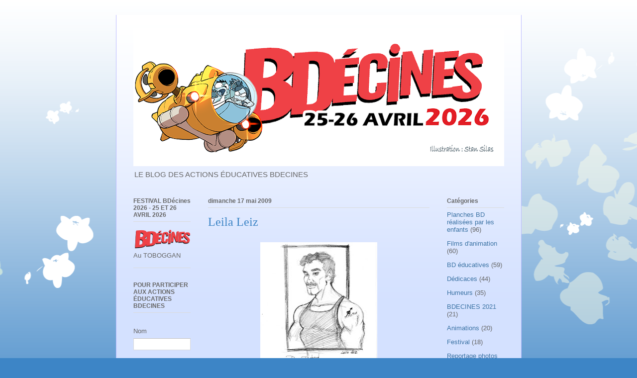

--- FILE ---
content_type: text/html; charset=UTF-8
request_url: http://bdecinesblog.blogspot.com/2009/05/leila-leiz_17.html
body_size: 9613
content:
<!DOCTYPE html>
<html class='v2' dir='ltr' lang='fr'>
<head>
<link href='https://www.blogger.com/static/v1/widgets/335934321-css_bundle_v2.css' rel='stylesheet' type='text/css'/>
<meta content='width=1100' name='viewport'/>
<meta content='text/html; charset=UTF-8' http-equiv='Content-Type'/>
<meta content='blogger' name='generator'/>
<link href='http://bdecinesblog.blogspot.com/favicon.ico' rel='icon' type='image/x-icon'/>
<link href='http://bdecinesblog.blogspot.com/2009/05/leila-leiz_17.html' rel='canonical'/>
<link rel="alternate" type="application/atom+xml" title="BDECINES 2026 - les 25 et 26 AVRIL 2026 au TOBOGGAN - Atom" href="http://bdecinesblog.blogspot.com/feeds/posts/default" />
<link rel="alternate" type="application/rss+xml" title="BDECINES 2026 - les 25 et 26 AVRIL 2026 au TOBOGGAN - RSS" href="http://bdecinesblog.blogspot.com/feeds/posts/default?alt=rss" />
<link rel="service.post" type="application/atom+xml" title="BDECINES 2026 - les 25 et 26 AVRIL 2026 au TOBOGGAN - Atom" href="https://www.blogger.com/feeds/1195948923961380331/posts/default" />

<link rel="alternate" type="application/atom+xml" title="BDECINES 2026 - les 25 et 26 AVRIL 2026 au TOBOGGAN - Atom" href="http://bdecinesblog.blogspot.com/feeds/3841483443956287541/comments/default" />
<!--Can't find substitution for tag [blog.ieCssRetrofitLinks]-->
<link href='https://blogger.googleusercontent.com/img/b/R29vZ2xl/AVvXsEiQd2ST7SDPBH48fsd9CaNXiE8sBDM53kR01hrLAhrSJaBMgCA917XpBsX-QIodwngwIGnGIilASbb-YXsxZ_AD1fkHSSk0gTwkeg_c-YK3gXzGKRnMG9Ky1eC9b87LSpceXHXYzlBB_-of/s320/richard.jpeg' rel='image_src'/>
<meta content='http://bdecinesblog.blogspot.com/2009/05/leila-leiz_17.html' property='og:url'/>
<meta content='Leila Leiz' property='og:title'/>
<meta content=' C&#39;était bien!' property='og:description'/>
<meta content='https://blogger.googleusercontent.com/img/b/R29vZ2xl/AVvXsEiQd2ST7SDPBH48fsd9CaNXiE8sBDM53kR01hrLAhrSJaBMgCA917XpBsX-QIodwngwIGnGIilASbb-YXsxZ_AD1fkHSSk0gTwkeg_c-YK3gXzGKRnMG9Ky1eC9b87LSpceXHXYzlBB_-of/w1200-h630-p-k-no-nu/richard.jpeg' property='og:image'/>
<title>BDECINES 2026 - les 25 et 26 AVRIL 2026 au TOBOGGAN: Leila Leiz</title>
<style id='page-skin-1' type='text/css'><!--
/*
-----------------------------------------------
Blogger Template Style
Name:     Ethereal
Designer: Jason Morrow
URL:      jasonmorrow.etsy.com
----------------------------------------------- */
/* Content
----------------------------------------------- */
body {
font: normal normal 13px Arial, Tahoma, Helvetica, FreeSans, sans-serif;
color: #666666;
background: #3d85c6 none repeat-x scroll top left;
}
html body .content-outer {
min-width: 0;
max-width: 100%;
width: 100%;
}
a:link {
text-decoration: none;
color: #3d74a5;
}
a:visited {
text-decoration: none;
color: #4d469c;
}
a:hover {
text-decoration: underline;
color: #3d74a5;
}
.main-inner {
padding-top: 15px;
}
.body-fauxcolumn-outer {
background: transparent url(//themes.googleusercontent.com/image?id=0BwVBOzw_-hbMMDZjM2Q4YjctMTY2OC00ZGU2LWJjZDYtODVjOGRiOThlMGQ3) repeat-x scroll top center;
}
.content-fauxcolumns .fauxcolumn-inner {
background: #d4e1ff url(https://resources.blogblog.com/blogblog/data/1kt/ethereal/white-fade.png) repeat-x scroll top left;
border-left: 1px solid #bbbbff;
border-right: 1px solid #bbbbff;
}
/* Flexible Background
----------------------------------------------- */
.content-fauxcolumn-outer .fauxborder-left {
width: 100%;
padding-left: 0;
margin-left: -0;
background-color: transparent;
background-image: none;
background-repeat: no-repeat;
background-position: left top;
}
.content-fauxcolumn-outer .fauxborder-right {
margin-right: -0;
width: 0;
background-color: transparent;
background-image: none;
background-repeat: no-repeat;
background-position: right top;
}
/* Columns
----------------------------------------------- */
.content-inner {
padding: 0;
}
/* Header
----------------------------------------------- */
.header-inner {
padding: 27px 0 3px;
}
.header-inner .section {
margin: 0 35px;
}
.Header h1 {
font: normal normal 60px Times, 'Times New Roman', FreeSerif, serif;
color: #3d74a5;
}
.Header h1 a {
color: #3d74a5;
}
.Header .description {
font-size: 115%;
color: #666666;
}
.header-inner .Header .titlewrapper,
.header-inner .Header .descriptionwrapper {
padding-left: 0;
padding-right: 0;
margin-bottom: 0;
}
/* Tabs
----------------------------------------------- */
.tabs-outer {
position: relative;
background: transparent;
}
.tabs-cap-top, .tabs-cap-bottom {
position: absolute;
width: 100%;
}
.tabs-cap-bottom {
bottom: 0;
}
.tabs-inner {
padding: 0;
}
.tabs-inner .section {
margin: 0 35px;
}
*+html body .tabs-inner .widget li {
padding: 1px;
}
.PageList {
border-bottom: 1px solid #c2d8fa;
}
.tabs-inner .widget li.selected a,
.tabs-inner .widget li a:hover {
position: relative;
-moz-border-radius-topleft: 5px;
-moz-border-radius-topright: 5px;
-webkit-border-top-left-radius: 5px;
-webkit-border-top-right-radius: 5px;
-goog-ms-border-top-left-radius: 5px;
-goog-ms-border-top-right-radius: 5px;
border-top-left-radius: 5px;
border-top-right-radius: 5px;
background: #4eabff none ;
color: #ffffff;
}
.tabs-inner .widget li a {
display: inline-block;
margin: 0;
margin-right: 1px;
padding: .65em 1.5em;
font: normal normal 12px Arial, Tahoma, Helvetica, FreeSans, sans-serif;
color: #666666;
background-color: #c2d8fa;
-moz-border-radius-topleft: 5px;
-moz-border-radius-topright: 5px;
-webkit-border-top-left-radius: 5px;
-webkit-border-top-right-radius: 5px;
-goog-ms-border-top-left-radius: 5px;
-goog-ms-border-top-right-radius: 5px;
border-top-left-radius: 5px;
border-top-right-radius: 5px;
}
/* Headings
----------------------------------------------- */
h2 {
font: normal bold 12px Verdana, Geneva, sans-serif;
color: #666666;
}
/* Widgets
----------------------------------------------- */
.main-inner .column-left-inner {
padding: 0 0 0 20px;
}
.main-inner .column-left-inner .section {
margin-right: 0;
}
.main-inner .column-right-inner {
padding: 0 20px 0 0;
}
.main-inner .column-right-inner .section {
margin-left: 0;
}
.main-inner .section {
padding: 0;
}
.main-inner .widget {
padding: 0 0 15px;
margin: 20px 0;
border-bottom: 1px solid #dbdbdb;
}
.main-inner .widget h2 {
margin: 0;
padding: .6em 0 .5em;
}
.footer-inner .widget h2 {
padding: 0 0 .4em;
}
.main-inner .widget h2 + div, .footer-inner .widget h2 + div {
padding-top: 15px;
}
.main-inner .widget .widget-content {
margin: 0;
padding: 15px 0 0;
}
.main-inner .widget ul, .main-inner .widget #ArchiveList ul.flat {
margin: -15px -15px -15px;
padding: 0;
list-style: none;
}
.main-inner .sidebar .widget h2 {
border-bottom: 1px solid #dbdbdb;
}
.main-inner .widget #ArchiveList {
margin: -15px 0 0;
}
.main-inner .widget ul li, .main-inner .widget #ArchiveList ul.flat li {
padding: .5em 15px;
text-indent: 0;
}
.main-inner .widget #ArchiveList ul li {
padding-top: .25em;
padding-bottom: .25em;
}
.main-inner .widget ul li:first-child, .main-inner .widget #ArchiveList ul.flat li:first-child {
border-top: none;
}
.main-inner .widget ul li:last-child, .main-inner .widget #ArchiveList ul.flat li:last-child {
border-bottom: none;
}
.main-inner .widget .post-body ul {
padding: 0 2.5em;
margin: .5em 0;
list-style: disc;
}
.main-inner .widget .post-body ul li {
padding: 0.25em 0;
margin-bottom: .25em;
color: #666666;
border: none;
}
.footer-inner .widget ul {
padding: 0;
list-style: none;
}
.widget .zippy {
color: #666666;
}
/* Posts
----------------------------------------------- */
.main.section {
margin: 0 20px;
}
body .main-inner .Blog {
padding: 0;
background-color: transparent;
border: none;
}
.main-inner .widget h2.date-header {
border-bottom: 1px solid #dbdbdb;
}
.date-outer {
position: relative;
margin: 15px 0 20px;
}
.date-outer:first-child {
margin-top: 0;
}
.date-posts {
clear: both;
}
.post-outer, .inline-ad {
border-bottom: 1px solid #dbdbdb;
padding: 30px 0;
}
.post-outer {
padding-bottom: 10px;
}
.post-outer:first-child {
padding-top: 0;
border-top: none;
}
.post-outer:last-child, .inline-ad:last-child {
border-bottom: none;
}
.post-body img {
padding: 8px;
}
h3.post-title, h4 {
font: normal normal 24px Times, Times New Roman, serif;
color: #3d85c6;
}
h3.post-title a {
font: normal normal 24px Times, Times New Roman, serif;
color: #3d85c6;
text-decoration: none;
}
h3.post-title a:hover {
color: #3d74a5;
text-decoration: underline;
}
.post-header {
margin: 0 0 1.5em;
}
.post-body {
line-height: 1.4;
}
.post-footer {
margin: 1.5em 0 0;
}
#blog-pager {
padding: 15px;
}
.blog-feeds, .post-feeds {
margin: 1em 0;
text-align: center;
}
.post-outer .comments {
margin-top: 2em;
}
/* Comments
----------------------------------------------- */
.comments .comments-content .icon.blog-author {
background-repeat: no-repeat;
background-image: url([data-uri]);
}
.comments .comments-content .loadmore a {
background: #d4e1ff url(https://resources.blogblog.com/blogblog/data/1kt/ethereal/white-fade.png) repeat-x scroll top left;
}
.comments .comments-content .loadmore a {
border-top: 1px solid #dbdbdb;
border-bottom: 1px solid #dbdbdb;
}
.comments .comment-thread.inline-thread {
background: #d4e1ff url(https://resources.blogblog.com/blogblog/data/1kt/ethereal/white-fade.png) repeat-x scroll top left;
}
.comments .continue {
border-top: 2px solid #dbdbdb;
}
/* Footer
----------------------------------------------- */
.footer-inner {
padding: 30px 0;
overflow: hidden;
}
/* Mobile
----------------------------------------------- */
body.mobile  {
background-size: auto
}
.mobile .body-fauxcolumn-outer {
background: ;
}
.mobile .content-fauxcolumns .fauxcolumn-inner {
opacity: 0.75;
}
.mobile .content-fauxcolumn-outer .fauxborder-right {
margin-right: 0;
}
.mobile-link-button {
background-color: #4eabff;
}
.mobile-link-button a:link, .mobile-link-button a:visited {
color: #ffffff;
}
.mobile-index-contents {
color: #444444;
}
.mobile .body-fauxcolumn-outer {
background-size: 100% auto;
}
.mobile .mobile-date-outer {
border-bottom: transparent;
}
.mobile .PageList {
border-bottom: none;
}
.mobile .tabs-inner .section {
margin: 0;
}
.mobile .tabs-inner .PageList .widget-content {
background: #4eabff none;
color: #ffffff;
}
.mobile .tabs-inner .PageList .widget-content .pagelist-arrow {
border-left: 1px solid #ffffff;
}
.mobile .footer-inner {
overflow: visible;
}
body.mobile .AdSense {
margin: 0 -10px;
}

--></style>
<style id='template-skin-1' type='text/css'><!--
body {
min-width: 815px;
}
.content-outer, .content-fauxcolumn-outer, .region-inner {
min-width: 815px;
max-width: 815px;
_width: 815px;
}
.main-inner .columns {
padding-left: 150px;
padding-right: 150px;
}
.main-inner .fauxcolumn-center-outer {
left: 150px;
right: 150px;
/* IE6 does not respect left and right together */
_width: expression(this.parentNode.offsetWidth -
parseInt("150px") -
parseInt("150px") + 'px');
}
.main-inner .fauxcolumn-left-outer {
width: 150px;
}
.main-inner .fauxcolumn-right-outer {
width: 150px;
}
.main-inner .column-left-outer {
width: 150px;
right: 100%;
margin-left: -150px;
}
.main-inner .column-right-outer {
width: 150px;
margin-right: -150px;
}
#layout {
min-width: 0;
}
#layout .content-outer {
min-width: 0;
width: 800px;
}
#layout .region-inner {
min-width: 0;
width: auto;
}
body#layout div.add_widget {
padding: 8px;
}
body#layout div.add_widget a {
margin-left: 32px;
}
--></style>
<link href='https://www.blogger.com/dyn-css/authorization.css?targetBlogID=1195948923961380331&amp;zx=3a750d3e-d04f-458a-923f-0a94c2890615' media='none' onload='if(media!=&#39;all&#39;)media=&#39;all&#39;' rel='stylesheet'/><noscript><link href='https://www.blogger.com/dyn-css/authorization.css?targetBlogID=1195948923961380331&amp;zx=3a750d3e-d04f-458a-923f-0a94c2890615' rel='stylesheet'/></noscript>
<meta name='google-adsense-platform-account' content='ca-host-pub-1556223355139109'/>
<meta name='google-adsense-platform-domain' content='blogspot.com'/>

</head>
<body class='loading variant-blossoms1Blue'>
<div class='navbar no-items section' id='navbar' name='Navbar'>
</div>
<div class='body-fauxcolumns'>
<div class='fauxcolumn-outer body-fauxcolumn-outer'>
<div class='cap-top'>
<div class='cap-left'></div>
<div class='cap-right'></div>
</div>
<div class='fauxborder-left'>
<div class='fauxborder-right'></div>
<div class='fauxcolumn-inner'>
</div>
</div>
<div class='cap-bottom'>
<div class='cap-left'></div>
<div class='cap-right'></div>
</div>
</div>
</div>
<div class='content'>
<div class='content-fauxcolumns'>
<div class='fauxcolumn-outer content-fauxcolumn-outer'>
<div class='cap-top'>
<div class='cap-left'></div>
<div class='cap-right'></div>
</div>
<div class='fauxborder-left'>
<div class='fauxborder-right'></div>
<div class='fauxcolumn-inner'>
</div>
</div>
<div class='cap-bottom'>
<div class='cap-left'></div>
<div class='cap-right'></div>
</div>
</div>
</div>
<div class='content-outer'>
<div class='content-cap-top cap-top'>
<div class='cap-left'></div>
<div class='cap-right'></div>
</div>
<div class='fauxborder-left content-fauxborder-left'>
<div class='fauxborder-right content-fauxborder-right'></div>
<div class='content-inner'>
<header>
<div class='header-outer'>
<div class='header-cap-top cap-top'>
<div class='cap-left'></div>
<div class='cap-right'></div>
</div>
<div class='fauxborder-left header-fauxborder-left'>
<div class='fauxborder-right header-fauxborder-right'></div>
<div class='region-inner header-inner'>
<div class='header section' id='header' name='En-tête'><div class='widget Header' data-version='1' id='Header1'>
<div id='header-inner'>
<a href='http://bdecinesblog.blogspot.com/' style='display: block'>
<img alt='BDECINES 2026 - les 25 et 26 AVRIL 2026 au TOBOGGAN' height='277px; ' id='Header1_headerimg' src='https://blogger.googleusercontent.com/img/a/AVvXsEjPWX0e-fgbgrwG1MPPzQeKbKPlhSztmLQbizGp43ekGV3cHqPsTacgKKm9xbWwcZF5xlEA7p8jjhVQC61IoOFwRrkwYk5uIYfnp_Nat133Bu8wBshxgv7ZHhHNEldRNPikMmxK5Ch0uWVsBr28iuEC1m1v3rYMBVHRDzvzF_UDHsdQMMbrjzE4TPht6I0-=s745' style='display: block' width='745px; '/>
</a>
<div class='descriptionwrapper'>
<p class='description'><span>LE BLOG DES ACTIONS ÉDUCATIVES BDECINES</span></p>
</div>
</div>
</div></div>
</div>
</div>
<div class='header-cap-bottom cap-bottom'>
<div class='cap-left'></div>
<div class='cap-right'></div>
</div>
</div>
</header>
<div class='tabs-outer'>
<div class='tabs-cap-top cap-top'>
<div class='cap-left'></div>
<div class='cap-right'></div>
</div>
<div class='fauxborder-left tabs-fauxborder-left'>
<div class='fauxborder-right tabs-fauxborder-right'></div>
<div class='region-inner tabs-inner'>
<div class='tabs no-items section' id='crosscol' name='Toutes les colonnes'></div>
<div class='tabs no-items section' id='crosscol-overflow' name='Cross-Column 2'></div>
</div>
</div>
<div class='tabs-cap-bottom cap-bottom'>
<div class='cap-left'></div>
<div class='cap-right'></div>
</div>
</div>
<div class='main-outer'>
<div class='main-cap-top cap-top'>
<div class='cap-left'></div>
<div class='cap-right'></div>
</div>
<div class='fauxborder-left main-fauxborder-left'>
<div class='fauxborder-right main-fauxborder-right'></div>
<div class='region-inner main-inner'>
<div class='columns fauxcolumns'>
<div class='fauxcolumn-outer fauxcolumn-center-outer'>
<div class='cap-top'>
<div class='cap-left'></div>
<div class='cap-right'></div>
</div>
<div class='fauxborder-left'>
<div class='fauxborder-right'></div>
<div class='fauxcolumn-inner'>
</div>
</div>
<div class='cap-bottom'>
<div class='cap-left'></div>
<div class='cap-right'></div>
</div>
</div>
<div class='fauxcolumn-outer fauxcolumn-left-outer'>
<div class='cap-top'>
<div class='cap-left'></div>
<div class='cap-right'></div>
</div>
<div class='fauxborder-left'>
<div class='fauxborder-right'></div>
<div class='fauxcolumn-inner'>
</div>
</div>
<div class='cap-bottom'>
<div class='cap-left'></div>
<div class='cap-right'></div>
</div>
</div>
<div class='fauxcolumn-outer fauxcolumn-right-outer'>
<div class='cap-top'>
<div class='cap-left'></div>
<div class='cap-right'></div>
</div>
<div class='fauxborder-left'>
<div class='fauxborder-right'></div>
<div class='fauxcolumn-inner'>
</div>
</div>
<div class='cap-bottom'>
<div class='cap-left'></div>
<div class='cap-right'></div>
</div>
</div>
<!-- corrects IE6 width calculation -->
<div class='columns-inner'>
<div class='column-center-outer'>
<div class='column-center-inner'>
<div class='main section' id='main' name='Principal'><div class='widget Blog' data-version='1' id='Blog1'>
<div class='blog-posts hfeed'>

          <div class="date-outer">
        
<h2 class='date-header'><span>dimanche 17 mai 2009</span></h2>

          <div class="date-posts">
        
<div class='post-outer'>
<div class='post hentry uncustomized-post-template' itemprop='blogPost' itemscope='itemscope' itemtype='http://schema.org/BlogPosting'>
<meta content='https://blogger.googleusercontent.com/img/b/R29vZ2xl/AVvXsEiQd2ST7SDPBH48fsd9CaNXiE8sBDM53kR01hrLAhrSJaBMgCA917XpBsX-QIodwngwIGnGIilASbb-YXsxZ_AD1fkHSSk0gTwkeg_c-YK3gXzGKRnMG9Ky1eC9b87LSpceXHXYzlBB_-of/s320/richard.jpeg' itemprop='image_url'/>
<meta content='1195948923961380331' itemprop='blogId'/>
<meta content='3841483443956287541' itemprop='postId'/>
<a name='3841483443956287541'></a>
<h3 class='post-title entry-title' itemprop='name'>
Leila Leiz
</h3>
<div class='post-header'>
<div class='post-header-line-1'></div>
</div>
<div class='post-body entry-content' id='post-body-3841483443956287541' itemprop='description articleBody'>
<a href="https://blogger.googleusercontent.com/img/b/R29vZ2xl/AVvXsEiQd2ST7SDPBH48fsd9CaNXiE8sBDM53kR01hrLAhrSJaBMgCA917XpBsX-QIodwngwIGnGIilASbb-YXsxZ_AD1fkHSSk0gTwkeg_c-YK3gXzGKRnMG9Ky1eC9b87LSpceXHXYzlBB_-of/s1600-h/richard.jpeg"><img alt="" border="0" id="BLOGGER_PHOTO_ID_5336806529052799042" src="https://blogger.googleusercontent.com/img/b/R29vZ2xl/AVvXsEiQd2ST7SDPBH48fsd9CaNXiE8sBDM53kR01hrLAhrSJaBMgCA917XpBsX-QIodwngwIGnGIilASbb-YXsxZ_AD1fkHSSk0gTwkeg_c-YK3gXzGKRnMG9Ky1eC9b87LSpceXHXYzlBB_-of/s320/richard.jpeg" style="DISPLAY: block; MARGIN: 0px auto 10px; WIDTH: 235px; CURSOR: hand; HEIGHT: 320px; TEXT-ALIGN: center" /></a> C'était bien!<br /><div></div>
<div style='clear: both;'></div>
</div>
<div class='post-footer'>
<div class='post-footer-line post-footer-line-1'>
<span class='post-author vcard'>
Publié par
<span class='fn' itemprop='author' itemscope='itemscope' itemtype='http://schema.org/Person'>
<meta content='https://www.blogger.com/profile/11333741680486480249' itemprop='url'/>
<a class='g-profile' href='https://www.blogger.com/profile/11333741680486480249' rel='author' title='author profile'>
<span itemprop='name'>quelqu&#39;un de passage</span>
</a>
</span>
</span>
<span class='post-timestamp'>
à
<meta content='http://bdecinesblog.blogspot.com/2009/05/leila-leiz_17.html' itemprop='url'/>
<a class='timestamp-link' href='http://bdecinesblog.blogspot.com/2009/05/leila-leiz_17.html' rel='bookmark' title='permanent link'><abbr class='published' itemprop='datePublished' title='2009-05-17T16:54:00+02:00'>dimanche, mai 17, 2009</abbr></a>
</span>
<span class='post-comment-link'>
</span>
<span class='post-icons'>
<span class='item-control blog-admin pid-2128243582'>
<a href='https://www.blogger.com/post-edit.g?blogID=1195948923961380331&postID=3841483443956287541&from=pencil' title='Modifier l&#39;article'>
<img alt='' class='icon-action' height='18' src='https://resources.blogblog.com/img/icon18_edit_allbkg.gif' width='18'/>
</a>
</span>
</span>
<div class='post-share-buttons goog-inline-block'>
<a class='goog-inline-block share-button sb-email' href='https://www.blogger.com/share-post.g?blogID=1195948923961380331&postID=3841483443956287541&target=email' target='_blank' title='Envoyer par e-mail'><span class='share-button-link-text'>Envoyer par e-mail</span></a><a class='goog-inline-block share-button sb-blog' href='https://www.blogger.com/share-post.g?blogID=1195948923961380331&postID=3841483443956287541&target=blog' onclick='window.open(this.href, "_blank", "height=270,width=475"); return false;' target='_blank' title='BlogThis!'><span class='share-button-link-text'>BlogThis!</span></a><a class='goog-inline-block share-button sb-twitter' href='https://www.blogger.com/share-post.g?blogID=1195948923961380331&postID=3841483443956287541&target=twitter' target='_blank' title='Partager sur X'><span class='share-button-link-text'>Partager sur X</span></a><a class='goog-inline-block share-button sb-facebook' href='https://www.blogger.com/share-post.g?blogID=1195948923961380331&postID=3841483443956287541&target=facebook' onclick='window.open(this.href, "_blank", "height=430,width=640"); return false;' target='_blank' title='Partager sur Facebook'><span class='share-button-link-text'>Partager sur Facebook</span></a><a class='goog-inline-block share-button sb-pinterest' href='https://www.blogger.com/share-post.g?blogID=1195948923961380331&postID=3841483443956287541&target=pinterest' target='_blank' title='Partager sur Pinterest'><span class='share-button-link-text'>Partager sur Pinterest</span></a>
</div>
</div>
<div class='post-footer-line post-footer-line-2'>
<span class='post-labels'>
</span>
</div>
<div class='post-footer-line post-footer-line-3'>
<span class='post-location'>
</span>
</div>
</div>
</div>
<div class='comments' id='comments'>
<a name='comments'></a>
<h4>Aucun commentaire:</h4>
<div id='Blog1_comments-block-wrapper'>
<dl class='avatar-comment-indent' id='comments-block'>
</dl>
</div>
<p class='comment-footer'>
<a href='https://www.blogger.com/comment/fullpage/post/1195948923961380331/3841483443956287541' onclick=''>Enregistrer un commentaire</a>
</p>
</div>
</div>

        </div></div>
      
</div>
<div class='blog-pager' id='blog-pager'>
<span id='blog-pager-newer-link'>
<a class='blog-pager-newer-link' href='http://bdecinesblog.blogspot.com/2009/05/blog-post_9674.html' id='Blog1_blog-pager-newer-link' title='Article plus récent'>Article plus récent</a>
</span>
<span id='blog-pager-older-link'>
<a class='blog-pager-older-link' href='http://bdecinesblog.blogspot.com/2009/05/blog-post_4395.html' id='Blog1_blog-pager-older-link' title='Article plus ancien'>Article plus ancien</a>
</span>
<a class='home-link' href='http://bdecinesblog.blogspot.com/'>Accueil</a>
</div>
<div class='clear'></div>
<div class='post-feeds'>
<div class='feed-links'>
Inscription à :
<a class='feed-link' href='http://bdecinesblog.blogspot.com/feeds/3841483443956287541/comments/default' target='_blank' type='application/atom+xml'>Publier les commentaires (Atom)</a>
</div>
</div>
</div><div class='widget Text' data-version='1' id='Text1'>
<h2 class='title'>Avertissement de copyright</h2>
<div class='widget-content'>
Les dédicaces présentes sur ce site sont la propriété de leurs auteurs. Merci de ne pas les utiliser sans accords de leur part.<br/>
</div>
<div class='clear'></div>
</div></div>
</div>
</div>
<div class='column-left-outer'>
<div class='column-left-inner'>
<aside>
<div class='sidebar section' id='sidebar-left-1'><div class='widget Image' data-version='1' id='Image2'>
<h2>FESTIVAL BDécines 2026 - 25 ET 26 AVRIL 2026</h2>
<div class='widget-content'>
<a href='http://www.bdecines.org'>
<img alt='FESTIVAL BDécines 2026 - 25 ET 26 AVRIL 2026' height='39' id='Image2_img' src='https://blogger.googleusercontent.com/img/b/R29vZ2xl/AVvXsEje2jXkT5QFKjCAomB8sQiaGJPc3SrNb424gLDdTytyurY6wMcUw7C8fLz3HXwwff4SGLx8upmJxFtYJP7y1G9UGO4JNvMjIjbCnWxyMSPuQJs4a9-TTlg-qs0O7U-Mbze3Uvlu3zpU9WX1/s115/logo+bdecines.png' width='115'/>
</a>
<br/>
<span class='caption'>Au TOBOGGAN</span>
</div>
<div class='clear'></div>
</div><div class='widget ContactForm' data-version='1' id='ContactForm1'>
<h2 class='title'>POUR PARTICIPER AUX ACTIONS ÉDUCATIVES BDECINES</h2>
<div class='contact-form-widget'>
<div class='form'>
<form name='contact-form'>
<p></p>
Nom
<br/>
<input class='contact-form-name' id='ContactForm1_contact-form-name' name='name' size='30' type='text' value=''/>
<p></p>
E-mail
<span style='font-weight: bolder;'>*</span>
<br/>
<input class='contact-form-email' id='ContactForm1_contact-form-email' name='email' size='30' type='text' value=''/>
<p></p>
Message
<span style='font-weight: bolder;'>*</span>
<br/>
<textarea class='contact-form-email-message' cols='25' id='ContactForm1_contact-form-email-message' name='email-message' rows='5'></textarea>
<p></p>
<input class='contact-form-button contact-form-button-submit' id='ContactForm1_contact-form-submit' type='button' value='Envoyer'/>
<p></p>
<div style='text-align: center; max-width: 222px; width: 100%'>
<p class='contact-form-error-message' id='ContactForm1_contact-form-error-message'></p>
<p class='contact-form-success-message' id='ContactForm1_contact-form-success-message'></p>
</div>
</form>
</div>
</div>
<div class='clear'></div>
</div></div>
</aside>
</div>
</div>
<div class='column-right-outer'>
<div class='column-right-inner'>
<aside>
<div class='sidebar section' id='sidebar-right-1'><div class='widget Label' data-version='1' id='Label1'>
<h2>Catégories</h2>
<div class='widget-content list-label-widget-content'>
<ul>
<li>
<a dir='ltr' href='http://bdecinesblog.blogspot.com/search/label/Planches%20BD%20r%C3%A9alis%C3%A9es%20par%20les%20enfants'>Planches BD réalisées par les enfants</a>
<span dir='ltr'>(96)</span>
</li>
<li>
<a dir='ltr' href='http://bdecinesblog.blogspot.com/search/label/Films%20d%27animation'>Films d&#39;animation</a>
<span dir='ltr'>(60)</span>
</li>
<li>
<a dir='ltr' href='http://bdecinesblog.blogspot.com/search/label/BD%20%C3%A9ducatives'>BD éducatives</a>
<span dir='ltr'>(59)</span>
</li>
<li>
<a dir='ltr' href='http://bdecinesblog.blogspot.com/search/label/D%C3%A9dicaces'>Dédicaces</a>
<span dir='ltr'>(44)</span>
</li>
<li>
<a dir='ltr' href='http://bdecinesblog.blogspot.com/search/label/Humeurs'>Humeurs</a>
<span dir='ltr'>(35)</span>
</li>
<li>
<a dir='ltr' href='http://bdecinesblog.blogspot.com/search/label/BDECINES%202021'>BDECINES 2021</a>
<span dir='ltr'>(21)</span>
</li>
<li>
<a dir='ltr' href='http://bdecinesblog.blogspot.com/search/label/Animations'>Animations</a>
<span dir='ltr'>(20)</span>
</li>
<li>
<a dir='ltr' href='http://bdecinesblog.blogspot.com/search/label/Festival'>Festival</a>
<span dir='ltr'>(18)</span>
</li>
<li>
<a dir='ltr' href='http://bdecinesblog.blogspot.com/search/label/Reportage%20photos%20et%20vid%C3%A9os'>Reportage photos et vidéos</a>
<span dir='ltr'>(17)</span>
</li>
<li>
<a dir='ltr' href='http://bdecinesblog.blogspot.com/search/label/BDECINES%202025'>BDECINES 2025</a>
<span dir='ltr'>(16)</span>
</li>
<li>
<a dir='ltr' href='http://bdecinesblog.blogspot.com/search/label/BDECINES%202022'>BDECINES 2022</a>
<span dir='ltr'>(9)</span>
</li>
<li>
<a dir='ltr' href='http://bdecinesblog.blogspot.com/search/label/BDECINES%202023%0APlanches%20de%20BD%20r%C3%A9alis%C3%A9es%20par%20les%20enfants'>BDECINES 2023
Planches de BD réalisées par les enfants</a>
<span dir='ltr'>(9)</span>
</li>
<li>
<a dir='ltr' href='http://bdecinesblog.blogspot.com/search/label/BDECINES%202024'>BDECINES 2024</a>
<span dir='ltr'>(9)</span>
</li>
<li>
<a dir='ltr' href='http://bdecinesblog.blogspot.com/search/label/BDECINES%202024%20Planches%20de%20BD%20r%C3%A9alis%C3%A9es%20par%20les%20enfants'>BDECINES 2024 Planches de BD réalisées par les enfants</a>
<span dir='ltr'>(8)</span>
</li>
<li>
<a dir='ltr' href='http://bdecinesblog.blogspot.com/search/label/BDECINES%202023'>BDECINES 2023</a>
<span dir='ltr'>(6)</span>
</li>
</ul>
<div class='clear'></div>
</div>
</div><div class='widget Image' data-version='1' id='Image1'>
<h2>Projet pédagogique</h2>
<div class='widget-content'>
<a href='https://bdecinesblog.blogspot.com/p/blog-page_33.html'>
<img alt='Projet pédagogique' height='90' id='Image1_img' src='https://blogger.googleusercontent.com/img/b/R29vZ2xl/AVvXsEhUtE_CdgXOgKfo-lWc1TIWESWTWA6BguyvglEhyphenhyphenY9ijuJ-0MpxhFF1wpk9o8c194Q2v7UH5zJ4q60c4KWeP4exDjcf83ppYVIWtp_5L61F4yBd0KWTucM2Py4WoTfQlF5-_yiyx0D78kl9/s1600/PP+1.tiff' width='120'/>
</a>
<br/>
</div>
<div class='clear'></div>
</div><div class='widget Text' data-version='1' id='Text3'>
<h2 class='title'>Liens</h2>
<div class='widget-content'>
<b><a href="http://www.leolagrange-decines.fr"><span style="color:#996633;">LéoLagrange</span></a></b><div><b><a href="http://www.bdecines.org"><span style="color:#996633;">BDécines </span></a></b></div><div><b><a href="https://www.mediatheque-decines.fr"><span style="color:#996633;">La médiathèque de Decines</span></a></b></div><div><b><a href="https://letoboggan.com"><span style="color:#996633;">Centre culturel Toboggan</span></a></b></div><div><b><a href="https://www.decines-charpieu.fr"><span style="color:#996633;">Ville de Decines Charpieu</span></a></b></div><div><b style="caret-color: rgb(102, 51, 0); font-size: 100%;"><a href="https://www.facebook.com/festivalbdecines"><span style="color:#996633;">Notre facebook</span></a></b></div>
</div>
<div class='clear'></div>
</div></div>
</aside>
</div>
</div>
</div>
<div style='clear: both'></div>
<!-- columns -->
</div>
<!-- main -->
</div>
</div>
<div class='main-cap-bottom cap-bottom'>
<div class='cap-left'></div>
<div class='cap-right'></div>
</div>
</div>
<footer>
<div class='footer-outer'>
<div class='footer-cap-top cap-top'>
<div class='cap-left'></div>
<div class='cap-right'></div>
</div>
<div class='fauxborder-left footer-fauxborder-left'>
<div class='fauxborder-right footer-fauxborder-right'></div>
<div class='region-inner footer-inner'>
<div class='foot no-items section' id='footer-1'></div>
<!-- outside of the include in order to lock Attribution widget -->
<div class='foot section' id='footer-3' name='Pied de page'><div class='widget Attribution' data-version='1' id='Attribution1'>
<div class='widget-content' style='text-align: center;'>
Thème Éthéré. Fourni par <a href='https://www.blogger.com' target='_blank'>Blogger</a>.
</div>
<div class='clear'></div>
</div></div>
</div>
</div>
<div class='footer-cap-bottom cap-bottom'>
<div class='cap-left'></div>
<div class='cap-right'></div>
</div>
</div>
</footer>
<!-- content -->
</div>
</div>
<div class='content-cap-bottom cap-bottom'>
<div class='cap-left'></div>
<div class='cap-right'></div>
</div>
</div>
</div>
<script type='text/javascript'>
    window.setTimeout(function() {
        document.body.className = document.body.className.replace('loading', '');
      }, 10);
  </script>

<script type="text/javascript" src="https://www.blogger.com/static/v1/widgets/3845888474-widgets.js"></script>
<script type='text/javascript'>
window['__wavt'] = 'AOuZoY6je63xT-ZlicEvmHbD8IExo_WQUw:1768710200377';_WidgetManager._Init('//www.blogger.com/rearrange?blogID\x3d1195948923961380331','//bdecinesblog.blogspot.com/2009/05/leila-leiz_17.html','1195948923961380331');
_WidgetManager._SetDataContext([{'name': 'blog', 'data': {'blogId': '1195948923961380331', 'title': 'BDECINES 2026 - les 25 et 26 AVRIL 2026 au TOBOGGAN', 'url': 'http://bdecinesblog.blogspot.com/2009/05/leila-leiz_17.html', 'canonicalUrl': 'http://bdecinesblog.blogspot.com/2009/05/leila-leiz_17.html', 'homepageUrl': 'http://bdecinesblog.blogspot.com/', 'searchUrl': 'http://bdecinesblog.blogspot.com/search', 'canonicalHomepageUrl': 'http://bdecinesblog.blogspot.com/', 'blogspotFaviconUrl': 'http://bdecinesblog.blogspot.com/favicon.ico', 'bloggerUrl': 'https://www.blogger.com', 'hasCustomDomain': false, 'httpsEnabled': true, 'enabledCommentProfileImages': true, 'gPlusViewType': 'FILTERED_POSTMOD', 'adultContent': false, 'analyticsAccountNumber': '', 'encoding': 'UTF-8', 'locale': 'fr', 'localeUnderscoreDelimited': 'fr', 'languageDirection': 'ltr', 'isPrivate': false, 'isMobile': false, 'isMobileRequest': false, 'mobileClass': '', 'isPrivateBlog': false, 'isDynamicViewsAvailable': true, 'feedLinks': '\x3clink rel\x3d\x22alternate\x22 type\x3d\x22application/atom+xml\x22 title\x3d\x22BDECINES 2026 - les 25 et 26 AVRIL 2026 au TOBOGGAN - Atom\x22 href\x3d\x22http://bdecinesblog.blogspot.com/feeds/posts/default\x22 /\x3e\n\x3clink rel\x3d\x22alternate\x22 type\x3d\x22application/rss+xml\x22 title\x3d\x22BDECINES 2026 - les 25 et 26 AVRIL 2026 au TOBOGGAN - RSS\x22 href\x3d\x22http://bdecinesblog.blogspot.com/feeds/posts/default?alt\x3drss\x22 /\x3e\n\x3clink rel\x3d\x22service.post\x22 type\x3d\x22application/atom+xml\x22 title\x3d\x22BDECINES 2026 - les 25 et 26 AVRIL 2026 au TOBOGGAN - Atom\x22 href\x3d\x22https://www.blogger.com/feeds/1195948923961380331/posts/default\x22 /\x3e\n\n\x3clink rel\x3d\x22alternate\x22 type\x3d\x22application/atom+xml\x22 title\x3d\x22BDECINES 2026 - les 25 et 26 AVRIL 2026 au TOBOGGAN - Atom\x22 href\x3d\x22http://bdecinesblog.blogspot.com/feeds/3841483443956287541/comments/default\x22 /\x3e\n', 'meTag': '', 'adsenseHostId': 'ca-host-pub-1556223355139109', 'adsenseHasAds': false, 'adsenseAutoAds': false, 'boqCommentIframeForm': true, 'loginRedirectParam': '', 'view': '', 'dynamicViewsCommentsSrc': '//www.blogblog.com/dynamicviews/4224c15c4e7c9321/js/comments.js', 'dynamicViewsScriptSrc': '//www.blogblog.com/dynamicviews/2dfa401275732ff9', 'plusOneApiSrc': 'https://apis.google.com/js/platform.js', 'disableGComments': true, 'interstitialAccepted': false, 'sharing': {'platforms': [{'name': 'Obtenir le lien', 'key': 'link', 'shareMessage': 'Obtenir le lien', 'target': ''}, {'name': 'Facebook', 'key': 'facebook', 'shareMessage': 'Partager sur Facebook', 'target': 'facebook'}, {'name': 'BlogThis!', 'key': 'blogThis', 'shareMessage': 'BlogThis!', 'target': 'blog'}, {'name': 'X', 'key': 'twitter', 'shareMessage': 'Partager sur X', 'target': 'twitter'}, {'name': 'Pinterest', 'key': 'pinterest', 'shareMessage': 'Partager sur Pinterest', 'target': 'pinterest'}, {'name': 'E-mail', 'key': 'email', 'shareMessage': 'E-mail', 'target': 'email'}], 'disableGooglePlus': true, 'googlePlusShareButtonWidth': 0, 'googlePlusBootstrap': '\x3cscript type\x3d\x22text/javascript\x22\x3ewindow.___gcfg \x3d {\x27lang\x27: \x27fr\x27};\x3c/script\x3e'}, 'hasCustomJumpLinkMessage': false, 'jumpLinkMessage': 'Lire la suite', 'pageType': 'item', 'postId': '3841483443956287541', 'postImageThumbnailUrl': 'https://blogger.googleusercontent.com/img/b/R29vZ2xl/AVvXsEiQd2ST7SDPBH48fsd9CaNXiE8sBDM53kR01hrLAhrSJaBMgCA917XpBsX-QIodwngwIGnGIilASbb-YXsxZ_AD1fkHSSk0gTwkeg_c-YK3gXzGKRnMG9Ky1eC9b87LSpceXHXYzlBB_-of/s72-c/richard.jpeg', 'postImageUrl': 'https://blogger.googleusercontent.com/img/b/R29vZ2xl/AVvXsEiQd2ST7SDPBH48fsd9CaNXiE8sBDM53kR01hrLAhrSJaBMgCA917XpBsX-QIodwngwIGnGIilASbb-YXsxZ_AD1fkHSSk0gTwkeg_c-YK3gXzGKRnMG9Ky1eC9b87LSpceXHXYzlBB_-of/s320/richard.jpeg', 'pageName': 'Leila Leiz', 'pageTitle': 'BDECINES 2026 - les 25 et 26 AVRIL 2026 au TOBOGGAN: Leila Leiz'}}, {'name': 'features', 'data': {}}, {'name': 'messages', 'data': {'edit': 'Modifier', 'linkCopiedToClipboard': 'Lien copi\xe9 dans le presse-papiers\xa0!', 'ok': 'OK', 'postLink': 'Publier le lien'}}, {'name': 'template', 'data': {'name': 'Ethereal', 'localizedName': '\xc9th\xe9r\xe9', 'isResponsive': false, 'isAlternateRendering': false, 'isCustom': false, 'variant': 'blossoms1Blue', 'variantId': 'blossoms1Blue'}}, {'name': 'view', 'data': {'classic': {'name': 'classic', 'url': '?view\x3dclassic'}, 'flipcard': {'name': 'flipcard', 'url': '?view\x3dflipcard'}, 'magazine': {'name': 'magazine', 'url': '?view\x3dmagazine'}, 'mosaic': {'name': 'mosaic', 'url': '?view\x3dmosaic'}, 'sidebar': {'name': 'sidebar', 'url': '?view\x3dsidebar'}, 'snapshot': {'name': 'snapshot', 'url': '?view\x3dsnapshot'}, 'timeslide': {'name': 'timeslide', 'url': '?view\x3dtimeslide'}, 'isMobile': false, 'title': 'Leila Leiz', 'description': ' C\x27\xe9tait bien!', 'featuredImage': 'https://blogger.googleusercontent.com/img/b/R29vZ2xl/AVvXsEiQd2ST7SDPBH48fsd9CaNXiE8sBDM53kR01hrLAhrSJaBMgCA917XpBsX-QIodwngwIGnGIilASbb-YXsxZ_AD1fkHSSk0gTwkeg_c-YK3gXzGKRnMG9Ky1eC9b87LSpceXHXYzlBB_-of/s320/richard.jpeg', 'url': 'http://bdecinesblog.blogspot.com/2009/05/leila-leiz_17.html', 'type': 'item', 'isSingleItem': true, 'isMultipleItems': false, 'isError': false, 'isPage': false, 'isPost': true, 'isHomepage': false, 'isArchive': false, 'isLabelSearch': false, 'postId': 3841483443956287541}}]);
_WidgetManager._RegisterWidget('_HeaderView', new _WidgetInfo('Header1', 'header', document.getElementById('Header1'), {}, 'displayModeFull'));
_WidgetManager._RegisterWidget('_BlogView', new _WidgetInfo('Blog1', 'main', document.getElementById('Blog1'), {'cmtInteractionsEnabled': false, 'lightboxEnabled': true, 'lightboxModuleUrl': 'https://www.blogger.com/static/v1/jsbin/4062214180-lbx__fr.js', 'lightboxCssUrl': 'https://www.blogger.com/static/v1/v-css/828616780-lightbox_bundle.css'}, 'displayModeFull'));
_WidgetManager._RegisterWidget('_TextView', new _WidgetInfo('Text1', 'main', document.getElementById('Text1'), {}, 'displayModeFull'));
_WidgetManager._RegisterWidget('_ImageView', new _WidgetInfo('Image2', 'sidebar-left-1', document.getElementById('Image2'), {'resize': true}, 'displayModeFull'));
_WidgetManager._RegisterWidget('_ContactFormView', new _WidgetInfo('ContactForm1', 'sidebar-left-1', document.getElementById('ContactForm1'), {'contactFormMessageSendingMsg': 'Envoi en cours...', 'contactFormMessageSentMsg': 'Votre message a \xe9t\xe9 envoy\xe9.', 'contactFormMessageNotSentMsg': 'Impossible d\x27envoyer le message. Veuillez r\xe9essayer ult\xe9rieurement.', 'contactFormInvalidEmailMsg': 'Veuillez indiquer une adresse e-mail valide.', 'contactFormEmptyMessageMsg': 'Le champ de message doit \xeatre renseign\xe9.', 'title': 'POUR PARTICIPER AUX ACTIONS \xc9DUCATIVES BDECINES', 'blogId': '1195948923961380331', 'contactFormNameMsg': 'Nom', 'contactFormEmailMsg': 'E-mail', 'contactFormMessageMsg': 'Message', 'contactFormSendMsg': 'Envoyer', 'contactFormToken': 'AOuZoY6BbwWbseCkqlp4lrQ72fQLeyJl6g:1768710200378', 'submitUrl': 'https://www.blogger.com/contact-form.do'}, 'displayModeFull'));
_WidgetManager._RegisterWidget('_LabelView', new _WidgetInfo('Label1', 'sidebar-right-1', document.getElementById('Label1'), {}, 'displayModeFull'));
_WidgetManager._RegisterWidget('_ImageView', new _WidgetInfo('Image1', 'sidebar-right-1', document.getElementById('Image1'), {'resize': true}, 'displayModeFull'));
_WidgetManager._RegisterWidget('_TextView', new _WidgetInfo('Text3', 'sidebar-right-1', document.getElementById('Text3'), {}, 'displayModeFull'));
_WidgetManager._RegisterWidget('_AttributionView', new _WidgetInfo('Attribution1', 'footer-3', document.getElementById('Attribution1'), {}, 'displayModeFull'));
</script>
</body>
</html>